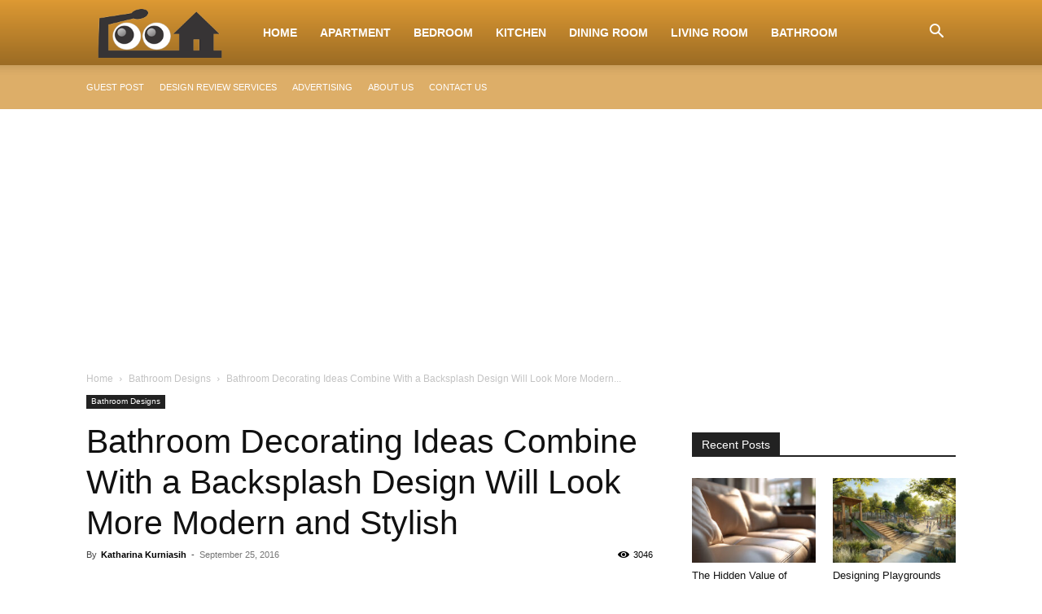

--- FILE ---
content_type: text/html; charset=utf-8
request_url: https://www.google.com/recaptcha/api2/aframe
body_size: 264
content:
<!DOCTYPE HTML><html><head><meta http-equiv="content-type" content="text/html; charset=UTF-8"></head><body><script nonce="msit7MC8gRdmY0puWuaazQ">/** Anti-fraud and anti-abuse applications only. See google.com/recaptcha */ try{var clients={'sodar':'https://pagead2.googlesyndication.com/pagead/sodar?'};window.addEventListener("message",function(a){try{if(a.source===window.parent){var b=JSON.parse(a.data);var c=clients[b['id']];if(c){var d=document.createElement('img');d.src=c+b['params']+'&rc='+(localStorage.getItem("rc::a")?sessionStorage.getItem("rc::b"):"");window.document.body.appendChild(d);sessionStorage.setItem("rc::e",parseInt(sessionStorage.getItem("rc::e")||0)+1);localStorage.setItem("rc::h",'1768952721050');}}}catch(b){}});window.parent.postMessage("_grecaptcha_ready", "*");}catch(b){}</script></body></html>